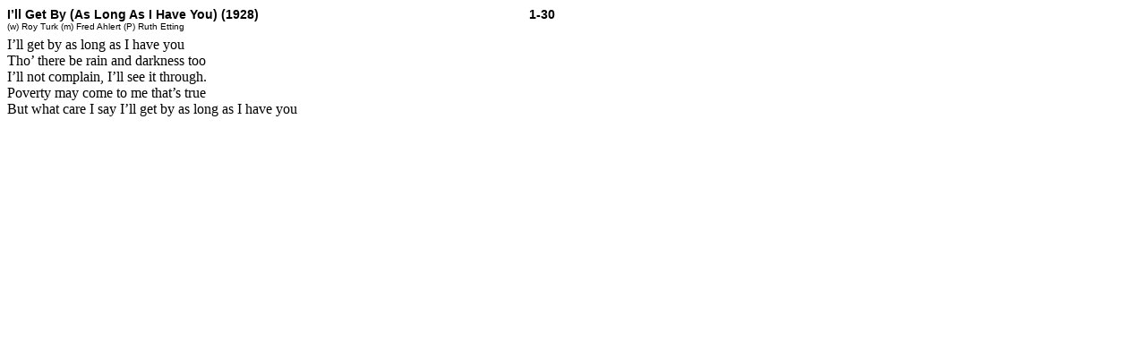

--- FILE ---
content_type: text/html
request_url: http://exelana.com/lyrics/IllGetByAsLongAsIHaveYou.html
body_size: 468
content:
<html>
<head>
  <title>Song Lyrics: I&rsquo;ll Get By (As Long As I Have You)</title>
  <link rel="stylesheet" type="text/css" href="lyrics.css">
  <link rel="stylesheet" href="/exelana.css" type="text/css">
  <meta name="description" content="Song Lyrics I&rsquo;ll Get By (As Long As I Have You)"/>
  <meta name="keywords" content="Song Lyrics I&rsquo;ll Get By (As Long As I Have You)"/>
</head>
<body>
<div class=titleBox><div class=songTitle>I&rsquo;ll Get By (As Long As I Have You) (1928)</div><div class=alley>1-30</div></div>
<div class=information>(w)&nbsp;Roy Turk (m)&nbsp;Fred Ahlert (P)&nbsp;Ruth Etting</div>
<div class=lyrics>I&rsquo;ll get by as long as I have you<br/>Tho&rsquo; there be rain and darkness too<br/>I&rsquo;ll not complain, I&rsquo;ll see it through.<br/>Poverty may come to me that&rsquo;s true<br/>But what care I say I&rsquo;ll get by as long as I have you<br/></div>
</body>
</html>


--- FILE ---
content_type: text/css
request_url: http://exelana.com/lyrics/lyrics.css
body_size: 277
content:
body {width: 612px}
.titleBox {font:900 14px Verdana, Helvetica, Arial, sans-serif; margin-top:6px; position:relative;}
.songTitle {}
.alley {position:absolute; top:0; right:0;}

.information {font:10px Verdana, Helvetica, Arial, sans-serif; margin-bottom:6px}
.Show {font-style:italic;}
.Directions {color:#0066ff; font-style:italic; font-family:Verdana, Helvetica, Arial, sans-serif;}
.LyricsAdded {color:blue;}
.indent {position:relative; left:20px;}


--- FILE ---
content_type: text/css
request_url: http://exelana.com/exelana.css
body_size: 457
content:
body {background-color: white}

h1 {font-size: 175%; font-family: Arial, Verdana, Helvetica, sans-serif; font-weight: bold}
h2 {font-size: 150%; font-family: Arial, Verdana, Helvetica, sans-serif; font-weight: bold}
h3 {font-size: 125%; font-family: Arial, Verdana, Helvetica, sans-serif; font-weight: bold}
h4 {font-size: 100%; font-family: Arial, Verdana, Helvetica, sans-serif; font-weight: bold; margin: 0 0 0 0}

a:link    {color: #0000FF; text-decoration: underline}
a:visited {color: #0000FF; text-decoration: underline}
a:active  {color: #0000FF; text-decoration: underline}
a:hover   {color: #0080FF; text-decoration: underline}

div.menu    {padding-left: 3px; position:absolute; top:5px; left:0px;   width:160px; height="100%"}
div.content {padding-left: 3px; position:absolute; top:0px; left:165px; border-left: 4px ridge #d0d0d0; height="100%"}
div.narrow  {width:600px}

table.padded td {padding-left: 3px}
table.padded th {padding-left: 3px}
tr {vertical-align: top}
th {font-family: Arial, Verdana, Helvetica, sans-serif; font-weight: bold; text-align:left}

.heading {font-family: Arial, Verdana, Helvetica, sans-serif; font-weight: bold}
.center  {text-align: center}
.name    {font-family: Arial, Verdana, Helvetica, sans-serif; font-weight: bold}
.item    {color: blue}
